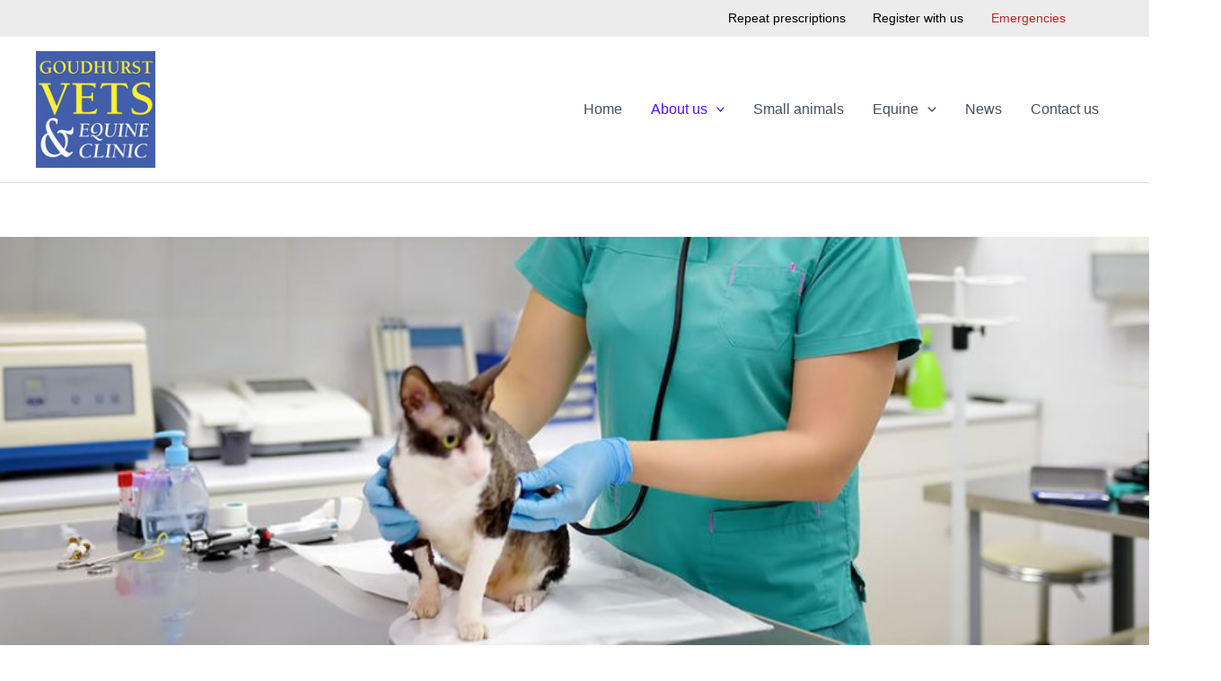

--- FILE ---
content_type: text/css
request_url: https://goudhurstvets.com/wp-content/plugins/cvsgroup-contactdetail/assets/css/core.css?ver=6.9
body_size: 941
content:

/* BANNER */
.cvs_contacts_banner {
    display: block;
}
.cvs_contacts_banner .wrap {
    max-width: 1024px;
    padding: 0 1rem;
    margin: 0 auto;
}
.cvs_contacts_banner ul {
    display: flex;
    flex-wrap: wrap;
    justify-content: flex-end;
    list-style-type: none;
    margin: 0;
    padding: 0;
}
.cvs_contacts_banner li {
    display: inline-block;
    margin: 0 0 0 1em;
    padding: 0;
}
.cvs_contacts_banner a {
    display: block;
    font-size: .9em;
    padding: .5em .5em .55em;
    text-decoration: none;
}
.cvs_contacts_banner a:hover, .cvs_contacts_banner a:focus, .cvs_contacts_banner a:active {
    text-decoration: underline;
}

/* BUTTONS */
.cvs_contacts_buttons {
    display: inline-block;
}

.cvs_contacts_buttons span.roll, .cvs_contacts_buttons a:active span.text, .cvs_contacts_buttons a:focus span.text, .cvs_contacts_buttons a:hover span.text, .cvs_contacts_buttons label:active span.text, .cvs_contacts_buttons label:focus span.text, .cvs_contacts_buttons label:hover span.text {
    display: none;
}
.cvs_contacts_buttons a:active span.roll, .cvs_contacts_buttons a:focus span.roll, .cvs_contacts_buttons a:hover span.roll, .cvs_contacts_buttons label:active span.roll, .cvs_contacts_buttons label:focus span.roll, .cvs_contacts_buttons label:hover span.roll{
    display: block;
}

.cvs_contacts_buttons ul {
    list-style-type: none;
    margin: 0;
    padding: 0;
}
.cvs_contacts_buttons li {
    display: inline-block;
    margin: 0 0 .5em .5em;
    padding: 0;
}

.cvs_contacts_buttons li[class*="icon_"] a, .cvs_contacts_buttons li[class*="icon_"] label {
    position: relative;
}
.cvs_contacts_buttons li[class*="icon_"] > a svg, .cvs_contacts_buttons li[class*="icon_"] > label svg {
    left: .8em;
    position: absolute;
    top: 50%;
    transform: translateY(-50%);
}


.cvs_contacts_buttons li[class*="icon_"] > a:hover svg.on,
.cvs_contacts_buttons li[class*="icon_"] > a:active svg.on,
.cvs_contacts_buttons li[class*="icon_"] > a:focus svg.on,
.cvs_contacts_buttons li[class*="icon_"] > label:hover svg.on,
.cvs_contacts_buttons li[class*="icon_"] > label:active svg.on,
.cvs_contacts_buttons li[class*="icon_"] > label:focus svg.on,
.cvs_contacts_buttons li[class*="icon_"] > input:checked + label svg.on,
.cvs_contacts_buttons li[class*="icon_"] > a svg.off,
.cvs_contacts_buttons li[class*="icon_"] > label svg.off {
    display: none;
}
.cvs_contacts_buttons li[class*="icon_"] > a:hover svg.off,
.cvs_contacts_buttons li[class*="icon_"] > a:active svg.off,
.cvs_contacts_buttons li[class*="icon_"] > a:focus svg.off,
.cvs_contacts_buttons li[class*="icon_"] > input:checked + label svg.off,
.cvs_contacts_buttons li[class*="icon_"] > label:hover svg.off,
.cvs_contacts_buttons li[class*="icon_"] > label:active svg.off,
.cvs_contacts_buttons li[class*="icon_"] > label:focus svg.off{
    display: block;
}
.cvs_contacts_buttons li.icon_arrow > a, .cvs_contacts_buttons li.icon_arrow > label {
    padding-left: 1.9em;
}
.cvs_contacts_buttons li.icon_arrow > a svg, .cvs_contacts_buttons li.icon_arrow > label svg{
    height: 1em;
}
.cvs_contacts_buttons li.icon_mail > a, .cvs_contacts_buttons li.icon_mail > label {
    padding-left: 2.5em;
}
.cvs_contacts_buttons li.icon_mail > a svg, .cvs_contacts_buttons li.icon_mail > label svg {
    height: .9em;
}
.cvs_contacts_buttons li.icon_telephone > a, .cvs_contacts_buttons li.icon_telephone > label {
    padding-left: 2em;
}
.cvs_contacts_buttons li.icon_telephone > a svg, .cvs_contacts_buttons li.icon_telephone > label svg {
    height: 1.4em;
}


.cvs_contacts_buttons li.has-children {
    position: relative;
}
.cvs_contacts_buttons a, .cvs_contacts_buttons label{
    transition: none;
    background: transparent;
    border: 1px solid;
    border-radius: .5em;
    cursor: pointer;
    color: inherit;
    font-family: inherit;
    font-size: inherit;
    text-decoration: none;
    display: block!important;
    margin: 0!important;
    min-width: 12em;
    padding: .5em .8em;
}
.cvs_contacts_buttons input:checked + label {
    border-radius: .5em .5em 0 0;    
}

.cvs_contacts_buttons input {
    left: 0;
    opacity: 0;
    position: absolute;
    top: 0;
}
.cvs_contacts_buttons input[type="checkbox"]:checked ~ ul {
    display: block;
}
.cvs_contacts_buttons > ul ul {
    border: 1px solid;
    border-radius: 0 0 .5em .5em;
    background-color: #FFF;
    display: none;
    left: 0;
    min-width: 12em;
    padding: .5em .5em 0 0;
    position: absolute;
    top: 100%;
    z-index: 1000;
}
.cvs_contacts_buttons > ul ul a {
    font-size: .9em;
}